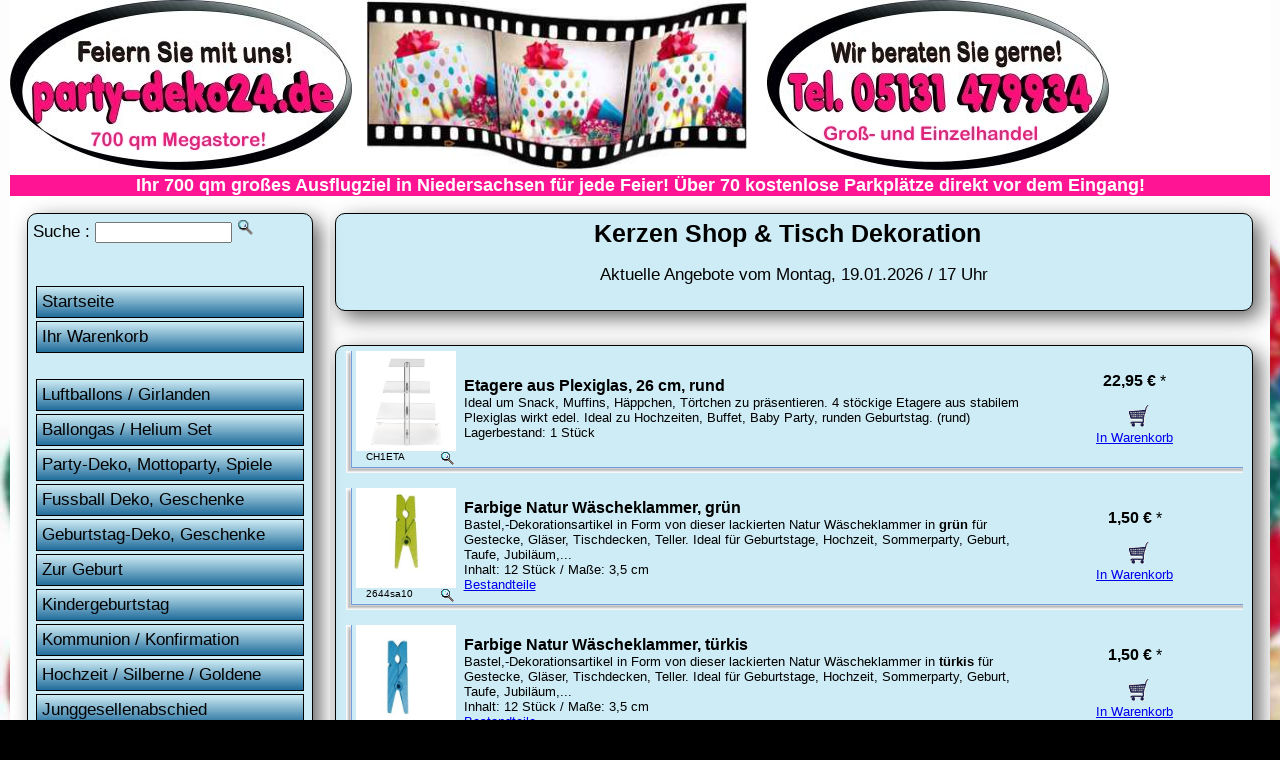

--- FILE ---
content_type: text/html
request_url: https://party-deko24.de/shop.asp?GR=DINN&Seite=11&s=Kerzen-Shop-Tisch-Dekoration
body_size: 9723
content:

<!DOCTYPE html PUBLIC "-//W3C//DTD XHTML 1.0 Transitional//EN" "http://www.w3.org/TR/xhtml1/DTD/xhtml1-transitional.dtd">
<html xmlns="http://www.w3.org/1999/xhtml"><!-- InstanceBegin template="/Templates/vorlage1.dwt.asp" codeOutsideHTMLIsLocked="false" -->
<head>
<!-- InstanceBeginEditable name="doctitle" -->
<meta http-equiv="Content-Type" content="text/html; charset=utf-8" />


<TITLE>Tisch Deko Accessoires & Kerzen Dekoration (11)</TITLE>
<META NAME="keywords" CONTENT="Kerzen, Tisch Deko, Deko, Festartikel, Dekoartikel, Festartikel, Dekoration, shop, markt, laden">
<META NAME="description" CONTENT="Tischdekoration und Kerzen Deko für die festliche Dekoration im Party-Deko Shop (11)">
            




<meta name="robots" content="index,follow"> 
<meta name="revisit-after" content="1 weeks"> 
<meta name="language" content="de">




<!-- InstanceEndEditable -->

<meta name="viewport" content="width=device-width, initial-scale=1.0" />
<link href="partystyle.css" rel="stylesheet" type="text/css" media="screen" />

<!-- InstanceBeginEditable name="head" -->
<!-- InstanceEndEditable -->
</head>

<body id="nav-open">
<!-- InstanceBeginEditable name="EditHead1" --><!-- InstanceEndEditable -->

<div class="container">
  <div class="header">
  <div class="headerpic0"><a href="https://www.party-deko24.de"><img id="resize" src="party-dekoration.jpg" alt="Party Deko Hannover" title="Party Deko Hannover"></a></div>
  <div class="headerpic1"><a href="https://www.party-deko24.de"><img id="resize" src="party-deko.jpg" width="342" height="170" alt="Party Deko Hannover" title="Party Deko Hannover"></a></div>

<div class="headerpic2" style="width:380px;height:170px;margin-left: 5px;">
<div id="stapel">
    <img src="party-hg2.jpg" alt="Partyartikel" title="Partyartikel">
    <img src="-Dekoartikel.jpg" alt="Dekoartikel" title="Dekoartikel">
    <img src="-Karneval-Deko.jpg" alt="Karneval Deko & Kostüme" title="Karneval Deko & Kostüme">
    <img src="-Valentinstag-Geschenke.jpg" alt="Valentinstag Geschenke & Deko" title="Valentinstag Geschenke & Deko">
    <img src="-Hochzeitsdeko.jpg" alt="Hochzeitsdeko" title="Hochzeitsdeko">
</div>
</div>

  <div class="headerpic3" style="margin-left: 20px"><img id="resize" src="party-deko2.jpg" alt="Party-Deko Festartikel Shop Hotline" title="Party-Deko Shop Festartikel Hotline" width="342" height="170" />  </div>

<div style="background-color: deeppink; color: white;font-weight: bold; text-align: center; style="color:white;">Ihr 700 qm großes Ausflugziel in Niedersachsen für jede Feier! Über 70 kostenlose Parkplätze direkt vor dem Eingang!</div>
  
</div> <!-- end .header -->
<div id="sidebar1"> 
<div class="inhalt"> 
<div id ="roundbox"> 

<FORM NAME="form1" ACTION='shop.asp' METHOD=GET >
Suche :
<input type=text size=15 maxlength=40 name=such>
<input type=image src="lu.gif" alt="Party-Deko Artikel suchen" title="Party-Deko Artikel suchen" width="18" height="18" border="0" />
</FORM>

<br>
 <a class="nav-toggle nav-open" href="#nav-open"><span class="menuebtn">&#9776; Menü öffnen</span></a>
 <a class="nav-toggle nav-closed" href="#nav-closed"><span class="menuebtn">&#9747;</span></a><br />
<div id="navi">  
   <ul class="nav">
      <li><a href="default.asp">Startseite</a> </li>   
      <li><a href="order.asp">Ihr Warenkorb</a></li>    
      <br />
      <li><a href="luftballons.asp">Luftballons / Girlanden</a></li>
      <li><a href="shop.asp?GR=lfthe&s=Ballongas-Helium-Luftballons">Ballongas / Helium Set</a></li>      
      <li><a href="partyartikel.asp">Party-Deko, Mottoparty, Spiele</a></li>
      <li><a href="shop.asp?GR=wm&s=Fussball-Deko-Fussball-Fanartikel">Fussball Deko, Geschenke</a></li>      
      <li><a href="geburtstag-deko.asp">Geburtstag-Deko, Geschenke</a></li>
      <li><a href="shop.asp?GR=gebu&s=Deko-zur-Geburt-Geschenke">Zur Geburt</a></li>
      <li><a href="shop.asp?GR=partykind&s=Kindergeburtstag-Deko-Geschenke">Kindergeburtstag</a></li>
      <li><a href="shop.asp?GR=firmung&s=Konfirmation-Kommunion-Jugendweihe">Kommunion / Konfirmation</a></li>
      <li><a href="hochzeit.asp">Hochzeit / Silberne / Goldene</a></li>
      <li><a href="shop.asp?GR=partyjung&s=Junggesellen-Junggesellinnen-Abschied-Party">Junggesellenabschied</a></li>
      <li><a href="halloween.asp">Halloween</a></li>
      <li><a href="karneval-fasching.asp">Karneval / Fasching</a></li>
      <li><a href="valentinstag.asp">Valentinstag, Liebe & Romantik</a></li>
      <li><a href="shop.asp?GR=danke&s=Vielen-Dank-Gute-Besserung">Gute Besserung / Danke sagen</a></li>
      <li><a href="shop.asp?GR=schule&s=Schulanfang-Einschulung">Schulanfang / Einschulung</a></li>
      <li><a href="shop.asp?GR=pruefung&s=Pruefung-Abitur-Fuehrerschein">Abitur / Führerschein / Prüfung</a></li>
      <li><a href="shop.asp?GR=mutt&s=Muttertag-Geschenke-Deko">Muttertag</a></li>
      <li><a href="shop.asp?GR=vater&s=Vatertag-Geschenke-Deko">Vatertag</a></li>
      <li><a href="shop.asp?GR=oste&s=Oster-Deko-Geschenke">Ostern</a></li>
      <li><a href="weihnachten.asp">Weihnachten</a></li>
      <li><a href="shop.asp?GR=silvester&s=Silvester-Deko-Party-Geschenke">Silvester</a></li>
      <li><a href="shop.asp?GR=dinn&s=Kerzen-Shop-Tisch-Dekoration">Kerzen & Tisch Accessoires</a></li>
      <li><a href="shop.asp?GR=gesc5&s=Geschenkpapier">Geschenkpapier</a></li>
      <li><a href="glueckwunschkarten.asp">Glückwunschkarten</a></li>
      <li><a href="default.asp#Bildergalerie">Bildergalerie & Dekoideen</a></li>
   </ul>
<br>

<p><img src="pfeil.gif" alt="" width="17" height="10" /> Wir bieten Ihnen schon seit <strong>&uuml;ber 20 Jahren</strong> laufend aktuelle Party- und Dekoartikel im Gro&szlig;- und Einzelhandel f&uuml;r jedes Fest in einer gro&szlig;en Auswahl und zu sehr g&uuml;nstigen Preisen an!<br />
</p>
<p>&nbsp;</p>
<center>
</center>
<p align="left"><img src="pfeil.gif" alt="" width="17" height="10" /> <strong>So einfach ist das Bezahlen:</strong><br />
  Sie haben die Wahl zwischen   Vorkasse, PayPal, Kreditkarte (MasterCard / VISA / American Express),  Lastschrift und auf Rechnung je nach Bonität.</p>
<p align="left">&nbsp;</p>
<p align="left"><img src="pfeil.gif" alt="" width="17" height="10" /><strong> G&uuml;nstige Versandkosten!</strong><br />
  Wir geben unseren Mengenrabatt direkt an Sie weiter, daher   betragen die Versandkosten f&uuml;r Kunden in Deutschland <strong>nur 5,95 Euro</strong>.<br />
  Ab   einem Bestellwert von 75 Euro liefern wir in Deutschland sogar <strong>versandkostenfrei</strong>!<br />
  <br />
</p>
<p><img src="pfeil.gif" alt="" width="17" height="10" /><strong>Ladengesch&auml;ft: 700 qm Megastore </strong></p>
<p> Besuchen Sie den großen &quot;Party-Deko24 Megastore&quot; auf über 700 qm Fläche in Hannover - Garbsen mit 70 kostenlosen Parkplätzen! </p>

<hr />

<div itemscope="itemscope" itemtype="http://schema.org/LocalBusiness">
  <p itemprop="description">Der Shop <i><strong>Party-Deko24.de</strong></i> für Partyartikel, Geschenkartikel und Dekoartikel ist ein Unternehmensbereich der Firma:</p>
  <p>&nbsp;</p>
  <p><b><span itemprop="name">Trendartikelmarkt Karton24<br />
    GmbH &amp; Co. KG</span></b><br />
    <span itemprop="address" itemscope="itemscope" itemtype="http://schema.org/PostalAddress"> <span itemprop="streetAddress">Osteriede 1</span><br />
            <span itemprop="addressCountry">DE</span> <span itemprop="postalCode">30827</span> <span itemprop="addressLocality">Garbsen</span> bei <a href="http://hannover.party-deko24.de">Hannover</a><br />
      Telefon-Zentrale: <span itemprop="telephone">05131 479934</span><br />
      Telefax-Zentrale: 05131 479935<br />
      Buchhaltung: 05131 44599-28<br />
      Tel.-Einkauf: 05131 44599-13<br />
      Tel.-H&auml;ndler: 05131 44599-27<br />
      Großhandel und Einzelhandel 
      <br />
      <br />
    </span> </p>
     <meta itemprop="url" content="https://www.party-deko24.de" />
     <meta itemprop="image" content="https://www.party-deko24.de/party-deko.jpg"/>
     <meta itemprop="priceRange" content="$" />

<img src="mail.gif" alt="" width="15" height="10" />&nbsp;Verkauf:<br />
<a href="mailto:verkauf@party-deko24.de"><span itemprop="email">verkauf@party-deko24.de</span><br />
</a> <img src="mail.gif" alt="" width="15" height="10" />&nbsp;Einkauf:<br />
<a href="mailto:einkauf@party-deko24.de">einkauf@party-deko24.de</a><br />
<img src="mail.gif" alt="" width="15" height="10" />&nbsp;Buchhaltung:<br />
<a href="mailto:buchhaltung@party-deko24.de">buchhaltung@party-deko24.de</a><br />
</div>

<span class="inhaltklein"><br />
Einingetragen: Amtsgericht   Hannover<br />
Registernummer: HRA 201327<br />
Umsatzsteuer-Identifikationsnummer   gem&auml;&szlig; &sect; 27a Umsatzsteuergesetz:<br />
DE 264729964<br />
Pers&ouml;nlich haftende   Gesellschafterin: Trendartikelmarkt Karton24 Verwaltungs GmbH<br />
Eingetragen:   Amtsgericht Hannover<br />
Registernummer: HRB 204001<br />
Gesch&auml;ftsf&uuml;hrer: Anja   G&ouml;ldner</span><br />
<hr />
<p align="center"><img src="shop-info.gif" alt="Party Shop Info" /></p>

<p>Ladengesch&auml;ft &Ouml;ffnungszeiten:<br />
  Di-Fr 10:00-18:00 Uhr</p>
<p> Sa   10:00-14:00 Uhr </p>
<p><strong>Party-Deko24 Megastore auf über 700 qm!</strong><br />
</p>
<p align="center"><img src="laden.gif" alt="Ladengeschäft" title="Ladengeschäft" /></p>
<br />
<p align="center"><a href="https://www.youtube.com/watch?v=oxWp7z5R-nk" title="Video vom Party-Deko Megastore" target="_blank"><img id="resize" src="Party-Deko-Megastore.jpg" width="320" height="220" alt="Video vom Party-Deko Megastore" /></a></p>
<br />
<p align="center"><img id="resize" src="Angebote_Megastore.jpg" width="320" height="220" alt="Palettenweise Angebote im Megastore" title="Palettenweise Angebote im Megastore" /></p>
<br />
<p align="center"><img id="resize" src="Geschenkverpackung_Megastore.jpg" width="320" height="220" alt="Geschenkverpackungen im Megastore" title="Geschenkverpackungen im Megastore"/></p>
<br />
<p align="center"><img id="resize" src="Verkleidung_Megastore.jpg" width="320" height="220" alt="Verkleidung / Kostüme im Megastore" title="Verkleidung / Kostüme im Megastore"/></p>
<br />
<p align="center"><img id="resize" src="Luftballons_Megastore.jpg" width="320" height="220" alt="Luftballon Angebote im Megastore" title="Luftballon Angebote im Megastore"/></p>
<br />
<p align="center"><img id="resize" src="Mustertische_Megastore.jpg" width="320" height="220" alt="Deko Mustertische im Megastore" title="Deko Mustertische im Megastore"/></p>
</p>
   </div>
</div>
</div>
</div><!-- end .sidebar1 --><!-- InstanceBeginEditable name="Edit1" -->


<div id="content">


          <div class="inhalt">
          <div id ="roundbox"> 


     <h1>
          
Kerzen Shop & Tisch Dekoration
            
           &nbsp;</h1>

<center>Aktuelle Angebote vom Montag, 19.01.2026 / 17 Uhr</center><br>

</div>
  </div>
          <div class="inhalt">
          <div id ="roundbox"> 

<SCRIPT language="JavaScript">
<!--
function bild1(Data) 
{ myWindow = window.open("","bild1","resizable=yes,toolbar=0,location=0,directories=0,status=1,menubar=0,scrollbars=1,width=400,height=340,left=50,top=260"); 
myWindow.document.write('<HTM><BODY BGCOLOR="#ffffff"><CENTER>')
myWindow.document.write('<a href="javascript:window.close();"><img src="pfeil.gif" border=0><BR>')
myWindow.document.write('<img src="images/')
myWindow.document.write(Data+'"border=0 >')
myWindow.document.write("</a></CENTER></BODY></HTM>")
}
// -->
</SCRIPT>


<BODY BACKGROUND="hg.jpg">




<FONT FACE="Arial" SIZE=2>
<CENTER>


<Table CELLSPACING=0 COLSPAN=3 CELLPADDING=0 BORDER=0 WIDTH="99%">



<TR>

      <TD align="left" valign="top" width="6" background="y.gif"><img src="yk.gif" width="6" height="6"></TD> 
  <TD width="5">&#160;</TD> 
  <TD width="5% ">
  <A href=javascript:bild1('11931ch.jpg')><img src='images/11931ch.jpg' border=0 height=100 width=100 alt='Etagere aus Plexiglas, 26 cm, rund' title='Etagere aus Plexiglas, 26 cm, rund' ><RIGHT><img src='lu.gif' border=0 align=right></a></RIGHT><span class='inhaltklein'>CH1ETA</span>
      </TD>
 
 <TD width="20">&#160;&#160;</TD> 

      
            <TD width="65%"><FONT FACE="Arial" SIZE=3 COLOR="#ff0000"><B>
      
<span class="link2"><a HREF="shop_kaufen.asp?s=Etagere-aus-Plexiglas-26-cm-rund&artikel=CH1ETA" class="link2">
Etagere aus Plexiglas, 26 cm, rund
</a>
</span>

</B></FONT><BR>
<FONT FACE="Arial" SIZE=2> 
Ideal um Snack, Muffins, Häppchen, Törtchen zu präsentieren. 4 stöckige Etagere aus stabilem Plexiglas wirkt edel. Ideal zu Hochzeiten, Buffet, Baby Party, runden Geburtstag. (rund) 
<BR>
Lagerbestand: 1 Stück<br> 

</FONT>
</TD>
<TD width=4>&#160;</TD>
<TD height=41 width="25%" ALIGN=CENTER><B> 

<FONT FACE='Arial' SIZE=3>22,95 &euro; </B>*</FONT><BR>
<br>
&#160; <a href='order.asp?NR=6&INFO=CH1ETA&GR=dinn' rel='nofollow'><img src='wg.gif' alt='in den Warenkorb' title='in den Warenkorb' border='0'><BR>In Warenkorb</a>

</TD></TR>

<TR align="left" valign="top">
      <TD height="6" colspan="8" background="x.gif"><img src="xy.gif"></TD>
</TR>

<TR>
<TD height="5" colspan="8">&#160;</TD>
</TR>


<TR>

      <TD align="left" valign="top" width="6" background="y.gif"><img src="yk.gif" width="6" height="6"></TD> 
  <TD width="5">&#160;</TD> 
  <TD width="5% ">
  <A href=javascript:bild1('2644sa10.jpg')><img src='images/2644sa10.jpg' border=0 height=100 width=100 alt='Farbige Natur Wäscheklammer, grün' title='Farbige Natur Wäscheklammer, grün' ><RIGHT><img src='lu.gif' border=0 align=right></a></RIGHT><span class='inhaltklein'>2644sa10</span>
      </TD>
 
 <TD width="20">&#160;&#160;</TD> 

      
            <TD width="65%"><FONT FACE="Arial" SIZE=3 COLOR="#ff0000"><B>
      
<span class="link2"><a HREF="shop_kaufen.asp?s=Farbige-Natur-Waescheklammer-gruen&artikel=2644sa10" class="link2">
Farbige Natur Wäscheklammer, grün
</a>
</span>

</B></FONT><BR>
<FONT FACE="Arial" SIZE=2> 
Bastel,-Dekorationsartikel in Form von dieser lackierten Natur Wäscheklammer in <b> grün</b> für Gestecke, Gläser, Tischdecken, Teller. Ideal für Geburtstage, Hochzeit, Sommerparty, Geburt, Taufe, Jubiläum,... 
<BR>
Inhalt: 12 Stück / Maße: 3,5 cm <BR><a href='zusatz.asp?NR=6&INFO=2644sa10' rel='nofollow'  target="Inhalt" onclick="window.open( ' ' , 'Inhalt' , ' width=450, height=600, toolbar=no, directories=no, status=no, menubar=no, scrollbars=yes, resizable=yes ' )">Bestandteile</A>

</FONT>
</TD>
<TD width=4>&#160;</TD>
<TD height=41 width="25%" ALIGN=CENTER><B> 

<FONT FACE='Arial' SIZE=3>1,50 &euro; </B>*</FONT><BR>
<br>
&#160; <a href='order.asp?NR=6&INFO=2644sa10&GR=dinn' rel='nofollow'><img src='wg.gif' alt='in den Warenkorb' title='in den Warenkorb' border='0'><BR>In Warenkorb</a>

</TD></TR>

<TR align="left" valign="top">
      <TD height="6" colspan="8" background="x.gif"><img src="xy.gif"></TD>
</TR>

<TR>
<TD height="5" colspan="8">&#160;</TD>
</TR>


<TR>

      <TD align="left" valign="top" width="6" background="y.gif"><img src="yk.gif" width="6" height="6"></TD> 
  <TD width="5">&#160;</TD> 
  <TD width="5% ">
  <A href=javascript:bild1('2644sa8.jpg')><img src='images/2644sa8.jpg' border=0 height=100 width=100 alt='Farbige Natur Wäscheklammer, türkis' title='Farbige Natur Wäscheklammer, türkis' ><RIGHT><img src='lu.gif' border=0 align=right></a></RIGHT><span class='inhaltklein'>2644sa8</span>
      </TD>
 
 <TD width="20">&#160;&#160;</TD> 

      
            <TD width="65%"><FONT FACE="Arial" SIZE=3 COLOR="#ff0000"><B>
      
<span class="link2"><a HREF="shop_kaufen.asp?s=Farbige-Natur-Waescheklammer-tuerkis&artikel=2644sa8" class="link2">
Farbige Natur Wäscheklammer, türkis
</a>
</span>

</B></FONT><BR>
<FONT FACE="Arial" SIZE=2> 
Bastel,-Dekorationsartikel in Form von dieser lackierten Natur Wäscheklammer in <b> türkis</b> für Gestecke, Gläser, Tischdecken, Teller. Ideal für Geburtstage, Hochzeit, Sommerparty, Geburt, Taufe, Jubiläum,... 
<BR>
Inhalt: 12 Stück / Maße: 3,5 cm <BR><a href='zusatz.asp?NR=6&INFO=2644sa8' rel='nofollow'  target="Inhalt" onclick="window.open( ' ' , 'Inhalt' , ' width=450, height=600, toolbar=no, directories=no, status=no, menubar=no, scrollbars=yes, resizable=yes ' )">Bestandteile</A>

</FONT>
</TD>
<TD width=4>&#160;</TD>
<TD height=41 width="25%" ALIGN=CENTER><B> 

<FONT FACE='Arial' SIZE=3>1,50 &euro; </B>*</FONT><BR>
<br>
&#160; <a href='order.asp?NR=6&INFO=2644sa8&GR=dinn' rel='nofollow'><img src='wg.gif' alt='in den Warenkorb' title='in den Warenkorb' border='0'><BR>In Warenkorb</a>

</TD></TR>

<TR align="left" valign="top">
      <TD height="6" colspan="8" background="x.gif"><img src="xy.gif"></TD>
</TR>

<TR>
<TD height="5" colspan="8">&#160;</TD>
</TR>


<TR>

      <TD align="left" valign="top" width="6" background="y.gif"><img src="yk.gif" width="6" height="6"></TD> 
  <TD width="5">&#160;</TD> 
  <TD width="5% ">
  <A href=javascript:bild1('Flitt4.jpg')><img src='images/Flitt4.jpg' border=0 height=100 width=100 alt='Flitterbox Pinke Schweine' title='Flitterbox Pinke Schweine' ><RIGHT><img src='lu.gif' border=0 align=right></a></RIGHT><span class='inhaltklein'>Flitt4</span>
      </TD>
 
 <TD width="20">&#160;&#160;</TD> 

      
            <TD width="65%"><FONT FACE="Arial" SIZE=3 COLOR="#ff0000"><B>
      
<span class="link2"><a HREF="shop_kaufen.asp?s=Flitterbox-Pinke-Schweine&artikel=Flitt4" class="link2">
Flitterbox Pinke Schweine
</a>
</span>

</B></FONT><BR>
<FONT FACE="Arial" SIZE=2> 
Dekorative pinkfarbene ausgestanztes Konfetti als Schweine als Streuschmuck für Tisch und Tafel. Platzsparend in Kunststoffschachtel. Maße: 5,5 x 4 x 1 cm. Inhalt: 15g 
<BR>
(1kg=100,00 €) <BR><a href='zusatz.asp?NR=6&INFO=Flitt4' rel='nofollow'  target="Inhalt" onclick="window.open( ' ' , 'Inhalt' , ' width=450, height=600, toolbar=no, directories=no, status=no, menubar=no, scrollbars=yes, resizable=yes ' )">Bestandteile</A>

</FONT>
</TD>
<TD width=4>&#160;</TD>
<TD height=41 width="25%" ALIGN=CENTER><B> 

<FONT FACE='Arial' SIZE=3>1,50 &euro; </B>*</FONT><BR>
<br>
&#160; <a href='order.asp?NR=6&INFO=Flitt4&GR=dinn' rel='nofollow'><img src='wg.gif' alt='in den Warenkorb' title='in den Warenkorb' border='0'><BR>In Warenkorb</a>

</TD></TR>

<TR align="left" valign="top">
      <TD height="6" colspan="8" background="x.gif"><img src="xy.gif"></TD>
</TR>

<TR>
<TD height="5" colspan="8">&#160;</TD>
</TR>


<TR>

      <TD align="left" valign="top" width="6" background="y.gif"><img src="yk.gif" width="6" height="6"></TD> 
  <TD width="5">&#160;</TD> 
  <TD width="5% ">
  <A href=javascript:bild1('8815-25.jpg')><img src='images/8815-25.jpg' border=0 height=100 width=100 alt='Hochzeit Kerze als Rose - creme' title='Hochzeit Kerze als Rose - creme' ><RIGHT><img src='lu.gif' border=0 align=right></a></RIGHT><span class='inhaltklein'>8815-25</span>
      </TD>
 
 <TD width="20">&#160;&#160;</TD> 

      
            <TD width="65%"><FONT FACE="Arial" SIZE=3 COLOR="#ff0000"><B>
      
<span class="link2"><a HREF="shop_kaufen.asp?s=Hochzeit-Kerze-als-Rose-creme&artikel=8815-25" class="link2">
Hochzeit Kerze als Rose - creme
</a>
</span>

</B></FONT><BR>
<FONT FACE="Arial" SIZE=2> 
Als Tischdekoration ist diese filigrale Kerze in der Farben creme als Rose ein Highlight. Ebenso als Geschenkartikel ein Hingucker. Maße: 12 x 7 cm. Einzeln verpackt. 
<BR>
Hersteller:Santex 609 rue jacqueline Auriol - Parc des murons  42160 ANDREZIEUX BOUTHEON - France <BR><a href='zusatz.asp?NR=6&INFO=8815-25' rel='nofollow'  target="Inhalt" onclick="window.open( ' ' , 'Inhalt' , ' width=450, height=600, toolbar=no, directories=no, status=no, menubar=no, scrollbars=yes, resizable=yes ' )">Bestandteile</A>

</FONT>
</TD>
<TD width=4>&#160;</TD>
<TD height=41 width="25%" ALIGN=CENTER><B> 

<FONT FACE='Arial' SIZE=3>2,95 &euro; </B>*</FONT><BR>
<br>
&#160; <a href='order.asp?NR=6&INFO=8815-25&GR=dinn' rel='nofollow'><img src='wg.gif' alt='in den Warenkorb' title='in den Warenkorb' border='0'><BR>In Warenkorb</a>

</TD></TR>

<TR align="left" valign="top">
      <TD height="6" colspan="8" background="x.gif"><img src="xy.gif"></TD>
</TR>

<TR>
<TD height="5" colspan="8">&#160;</TD>
</TR>


<TR>

      <TD align="left" valign="top" width="6" background="y.gif"><img src="yk.gif" width="6" height="6"></TD> 
  <TD width="5">&#160;</TD> 
  <TD width="5% ">
  <A href=javascript:bild1('8815-5.jpg')><img src='images/8815-5.jpg' border=0 height=100 width=100 alt='Hochzeit Kerze als Rose - rosa' title='Hochzeit Kerze als Rose - rosa' ><RIGHT><img src='lu.gif' border=0 align=right></a></RIGHT><span class='inhaltklein'>8815-5</span>
      </TD>
 
 <TD width="20">&#160;&#160;</TD> 

      
            <TD width="65%"><FONT FACE="Arial" SIZE=3 COLOR="#ff0000"><B>
      
<span class="link2"><a HREF="shop_kaufen.asp?s=Hochzeit-Kerze-als-Rose-rosa&artikel=8815-5" class="link2">
Hochzeit Kerze als Rose - rosa
</a>
</span>

</B></FONT><BR>
<FONT FACE="Arial" SIZE=2> 
Als Tischdekoration ist diese filigrale Kerze in der Farbe rosa als Rose ein Highlight. Ebenso als Geschenkartikel ein Hingucker. Maße: 12 x 7 cm. Einzeln verpackt. 
<BR>
Hersteller:Santex 609 rue jacqueline Auriol - Parc des murons  42160 ANDREZIEUX BOUTHEON - France <BR><a href='zusatz.asp?NR=6&INFO=8815-5' rel='nofollow'  target="Inhalt" onclick="window.open( ' ' , 'Inhalt' , ' width=450, height=600, toolbar=no, directories=no, status=no, menubar=no, scrollbars=yes, resizable=yes ' )">Bestandteile</A>

</FONT>
</TD>
<TD width=4>&#160;</TD>
<TD height=41 width="25%" ALIGN=CENTER><B> 

<FONT FACE='Arial' SIZE=3>2,95 &euro; </B>*</FONT><BR>
<br>
&#160; <a href='order.asp?NR=6&INFO=8815-5&GR=dinn' rel='nofollow'><img src='wg.gif' alt='in den Warenkorb' title='in den Warenkorb' border='0'><BR>In Warenkorb</a>

</TD></TR>

<TR align="left" valign="top">
      <TD height="6" colspan="8" background="x.gif"><img src="xy.gif"></TD>
</TR>

<TR>
<TD height="5" colspan="8">&#160;</TD>
</TR>


<TR>

      <TD align="left" valign="top" width="6" background="y.gif"><img src="yk.gif" width="6" height="6"></TD> 
  <TD width="5">&#160;</TD> 
  <TD width="5% ">
  <A href=javascript:bild1('8815-1.jpg')><img src='images/8815-1.jpg' border=0 height=100 width=100 alt='Hochzeit Kerze als Rose - weiß' title='Hochzeit Kerze als Rose - weiß' ><RIGHT><img src='lu.gif' border=0 align=right></a></RIGHT><span class='inhaltklein'>8815-1</span>
      </TD>
 
 <TD width="20">&#160;&#160;</TD> 

      
            <TD width="65%"><FONT FACE="Arial" SIZE=3 COLOR="#ff0000"><B>
      
<span class="link2"><a HREF="shop_kaufen.asp?s=Hochzeit-Kerze-als-Rose-weiss&artikel=8815-1" class="link2">
Hochzeit Kerze als Rose - weiß
</a>
</span>

</B></FONT><BR>
<FONT FACE="Arial" SIZE=2> 
Als Tischdekoration ist diese filigrale Kerze in der Farbe weiß als Rose ein Highlight. Ebenso als Geschenkartikel ein Hingucker. Maße: 12 x 7 cm. Einzeln verpackt. 
<BR>
Hersteller:Santex 609 rue jacqueline Auriol - Parc des murons  42160 ANDREZIEUX BOUTHEON - France <BR><a href='zusatz.asp?NR=6&INFO=8815-1' rel='nofollow'  target="Inhalt" onclick="window.open( ' ' , 'Inhalt' , ' width=450, height=600, toolbar=no, directories=no, status=no, menubar=no, scrollbars=yes, resizable=yes ' )">Bestandteile</A>

</FONT>
</TD>
<TD width=4>&#160;</TD>
<TD height=41 width="25%" ALIGN=CENTER><B> 

<FONT FACE='Arial' SIZE=3>2,95 &euro; </B>*</FONT><BR>
<br>
&#160; <a href='order.asp?NR=6&INFO=8815-1&GR=dinn' rel='nofollow'><img src='wg.gif' alt='in den Warenkorb' title='in den Warenkorb' border='0'><BR>In Warenkorb</a>

</TD></TR>

<TR align="left" valign="top">
      <TD height="6" colspan="8" background="x.gif"><img src="xy.gif"></TD>
</TR>

<TR>
<TD height="5" colspan="8">&#160;</TD>
</TR>


<TR>

      <TD align="left" valign="top" width="6" background="y.gif"><img src="yk.gif" width="6" height="6"></TD> 
  <TD width="5">&#160;</TD> 
  <TD width="5% ">
  <A href=javascript:bild1('67024f.jpg')><img src='images/67024f.jpg' border=0 height=100 width=100 alt='Kerzen Set Rosegold Metallic, 15 cm' title='Kerzen Set Rosegold Metallic, 15 cm' ><RIGHT><img src='lu.gif' border=0 align=right></a></RIGHT><span class='inhaltklein'>67024f</span>
      </TD>
 
 <TD width="20">&#160;&#160;</TD> 

      
            <TD width="65%"><FONT FACE="Arial" SIZE=3 COLOR="#ff0000"><B>
      
<span class="link2"><a HREF="shop_kaufen.asp?s=Kerzen-Set-Rosegold-Metallic-15-cm&artikel=67024f" class="link2">
Kerzen Set Rosegold Metallic, 15 cm
</a>
</span>

</B></FONT><BR>
<FONT FACE="Arial" SIZE=2> 
Kerzen-Set Rosegold Metallic. Inhalt: 16 Kerzen von 15 cm. Farbe: Rosegold. Sie können diesen Artikel für folgende Party-Anlässe verwenden: Hochzeit, Geburtstag, Kinderfest und Jubiläum. 
<BR>
Ideal für Kuchen, Muffins, Törtchen,.... <BR><a href='zusatz.asp?NR=6&INFO=67024f' rel='nofollow'  target="Inhalt" onclick="window.open( ' ' , 'Inhalt' , ' width=450, height=600, toolbar=no, directories=no, status=no, menubar=no, scrollbars=yes, resizable=yes ' )">Bestandteile</A>

</FONT>
</TD>
<TD width=4>&#160;</TD>
<TD height=41 width="25%" ALIGN=CENTER><B> 

<FONT FACE='Arial' SIZE=3>3,95 &euro; </B>*</FONT><BR>
<br>
&#160; <a href='order.asp?NR=6&INFO=67024f&GR=dinn' rel='nofollow'><img src='wg.gif' alt='in den Warenkorb' title='in den Warenkorb' border='0'><BR>In Warenkorb</a>

</TD></TR>

<TR align="left" valign="top">
      <TD height="6" colspan="8" background="x.gif"><img src="xy.gif"></TD>
</TR>

<TR>
<TD height="5" colspan="8">&#160;</TD>
</TR>


<TR>

      <TD align="left" valign="top" width="6" background="y.gif"><img src="yk.gif" width="6" height="6"></TD> 
  <TD width="5">&#160;</TD> 
  <TD width="5% ">
  <A href=javascript:bild1('101696m.jpg')><img src='images/101696m.jpg' border=0 height=100 width=100 alt='Omm for you Good Karma Tarot Karten' title='Omm for you Good Karma Tarot Karten' ><RIGHT><img src='lu.gif' border=0 align=right></a></RIGHT><span class='inhaltklein'>101696m</span>
      </TD>
 
 <TD width="20">&#160;&#160;</TD> 

      
            <TD width="65%"><FONT FACE="Arial" SIZE=3 COLOR="#ff0000"><B>
      
<span class="link2"><a HREF="shop_kaufen.asp?s=Omm-for-you-Good-Karma-Tarot-Karten&artikel=101696m" class="link2">
Omm for you Good Karma Tarot Karten
</a>
</span>

</B></FONT><BR>
<FONT FACE="Arial" SIZE=2> 
Dieses zauberhaft illustrierte Geschenkset beinhaltet ein 128-seitiges Begleitbuch und ein vollständiges Tarot-Kartenset mit 78 Großen und Kleinen Arkanas und bietet so einen perfekten Einstieg in die Welt des Kartenlesens. 
<BR>
Lagerbestand: 1 Stück<br>Maße: ca. 14,8 cm x 20,7 cm x 3,3 cm (B x H x T) 

</FONT>
</TD>
<TD width=4>&#160;</TD>
<TD height=41 width="25%" ALIGN=CENTER><B> 

<FONT FACE='Arial' SIZE=3>19,95 &euro; </B>*</FONT><BR>
<br>
&#160; <a href='order.asp?NR=6&INFO=101696m&GR=dinn' rel='nofollow'><img src='wg.gif' alt='in den Warenkorb' title='in den Warenkorb' border='0'><BR>In Warenkorb</a>

</TD></TR>

<TR align="left" valign="top">
      <TD height="6" colspan="8" background="x.gif"><img src="xy.gif"></TD>
</TR>

<TR>
<TD height="5" colspan="8">&#160;</TD>
</TR>


<TR>

      <TD align="left" valign="top" width="6" background="y.gif"><img src="yk.gif" width="6" height="6"></TD> 
  <TD width="5">&#160;</TD> 
  <TD width="5% ">
  <A href=javascript:bild1('6808-102.jpg')><img src='images/6808-102.jpg' border=0 height=100 width=100 alt='Servietten silber - grau - 25x25 cm' title='Servietten silber - grau - 25x25 cm' ><RIGHT><img src='lu.gif' border=0 align=right></a></RIGHT><span class='inhaltklein'>88265pp</span>
      </TD>
 
 <TD width="20">&#160;&#160;</TD> 

      
            <TD width="65%"><FONT FACE="Arial" SIZE=3 COLOR="#ff0000"><B>
      
<span class="link2"><a HREF="shop_kaufen.asp?s=Servietten-silber-grau-25x25-cm&artikel=88265pp" class="link2">
Servietten silber - grau - 25x25 cm
</a>
</span>

</B></FONT><BR>
<FONT FACE="Arial" SIZE=2> 
Hochwertige Premium-Servietten in Stoffoptik, außergewöhnlich gute Faltbarkeit und Formstabilität, weich im Hautkontakt und geruchsneutral. 3-lagig. Inhalt: 20 Stück 
<BR>
 <BR><a href='zusatz.asp?NR=6&INFO=88265pp' rel='nofollow'  target="Inhalt" onclick="window.open( ' ' , 'Inhalt' , ' width=450, height=600, toolbar=no, directories=no, status=no, menubar=no, scrollbars=yes, resizable=yes ' )">Bestandteile</A>

</FONT>
</TD>
<TD width=4>&#160;</TD>
<TD height=41 width="25%" ALIGN=CENTER><B> 

<FONT FACE='Arial' SIZE=3>1,50 &euro; </B>*</FONT><BR>
<br>
&#160; <a href='order.asp?NR=6&INFO=88265pp&GR=dinn' rel='nofollow'><img src='wg.gif' alt='in den Warenkorb' title='in den Warenkorb' border='0'><BR>In Warenkorb</a>

</TD></TR>

<TR align="left" valign="top">
      <TD height="6" colspan="8" background="x.gif"><img src="xy.gif"></TD>
</TR>

<TR>
<TD height="5" colspan="8">&#160;</TD>
</TR>


<TR>

      <TD align="left" valign="top" width="6" background="y.gif"><img src="yk.gif" width="6" height="6"></TD> 
  <TD width="5">&#160;</TD> 
  <TD width="5% ">
  <A href=javascript:bild1('1302341L.jpg')><img src='images/1302341L.jpg' border=0 height=100 width=100 alt='Servietten zum Geburtstag, 20 Stück' title='Servietten zum Geburtstag, 20 Stück' ><RIGHT><img src='lu.gif' border=0 align=right></a></RIGHT><span class='inhaltklein'>1302341L</span>
      </TD>
 
 <TD width="20">&#160;&#160;</TD> 

      
            <TD width="65%"><FONT FACE="Arial" SIZE=3 COLOR="#ff0000"><B>
      
<span class="link2"><a HREF="shop_kaufen.asp?s=Servietten-zum-Geburtstag-20-Stueck&artikel=1302341L" class="link2">
Servietten zum Geburtstag, 20 Stück
</a>
</span>

</B></FONT><BR>
<FONT FACE="Arial" SIZE=2> 
Liebevoll gestaltete Papierservietten in rosa für den weiblichen Geburtstag in rosa mit pink/lilafarbenen Akzentpunkten, Herzluftballons und Spruch:<b> liebe Geburtstagswünsche</b>. 3-lagig. 
<BR>
Maße ausgefaltet: 33 x 33 cm. Inhalt: 20 Stück 

</FONT>
</TD>
<TD width=4>&#160;</TD>
<TD height=41 width="25%" ALIGN=CENTER><B> 

<FONT FACE='Arial' SIZE=3>2,95 &euro; </B>*</FONT><BR>
<br>
&#160; <a href='order.asp?NR=6&INFO=1302341L&GR=dinn' rel='nofollow'><img src='wg.gif' alt='in den Warenkorb' title='in den Warenkorb' border='0'><BR>In Warenkorb</a>

</TD></TR>

<TR align="left" valign="top">
      <TD height="6" colspan="8" background="x.gif"><img src="xy.gif"></TD>
</TR>

<TR>
<TD height="5" colspan="8">&#160;</TD>
</TR>


<TR>

      <TD align="left" valign="top" width="6" background="y.gif"><img src="yk.gif" width="6" height="6"></TD> 
  <TD width="5">&#160;</TD> 
  <TD width="5% ">
  <A href=javascript:bild1('1302391L.jpg')><img src='images/1302391L.jpg' border=0 height=100 width=100 alt='Servietten zum Geburtstag, 20 Stück' title='Servietten zum Geburtstag, 20 Stück' ><RIGHT><img src='lu.gif' border=0 align=right></a></RIGHT><span class='inhaltklein'>1302391L</span>
      </TD>
 
 <TD width="20">&#160;&#160;</TD> 

      
            <TD width="65%"><FONT FACE="Arial" SIZE=3 COLOR="#ff0000"><B>
      
<span class="link2"><a HREF="shop_kaufen.asp?s=Servietten-zum-Geburtstag-20-Stueck&artikel=1302391L" class="link2">
Servietten zum Geburtstag, 20 Stück
</a>
</span>

</B></FONT><BR>
<FONT FACE="Arial" SIZE=2> 
Liebevoll gestaltete Papierservietten in weiß mit farbenfrohen, bunten Akzentpunkten und Luftballons für Jedermann und Spruch:<b> Happy Birthday</b>. 3-lagig. Ideal zum Geburtstag,Kinderfest. 
<BR>
Maße ausgefaltet: 33 x 33 cm. Inhalt: 20 Stück 

</FONT>
</TD>
<TD width=4>&#160;</TD>
<TD height=41 width="25%" ALIGN=CENTER><B> 

<FONT FACE='Arial' SIZE=3>2,95 &euro; </B>*</FONT><BR>
<br>
&#160; <a href='order.asp?NR=6&INFO=1302391L&GR=dinn' rel='nofollow'><img src='wg.gif' alt='in den Warenkorb' title='in den Warenkorb' border='0'><BR>In Warenkorb</a>

</TD></TR>

<TR align="left" valign="top">
      <TD height="6" colspan="8" background="x.gif"><img src="xy.gif"></TD>
</TR>

<TR>
<TD height="5" colspan="8">&#160;</TD>
</TR>


<TR>

      <TD align="left" valign="top" width="6" background="y.gif"><img src="yk.gif" width="6" height="6"></TD> 
  <TD width="5">&#160;</TD> 
  <TD width="5% ">
  <A href=javascript:bild1('17991pa.jpg')><img src='images/17991pa.jpg' border=0 height=100 width=100 alt='Stumpenkerzen creme, 6 Stück' title='Stumpenkerzen creme, 6 Stück' ><RIGHT><img src='lu.gif' border=0 align=right></a></RIGHT><span class='inhaltklein'>17991pa</span>
      </TD>
 
 <TD width="20">&#160;&#160;</TD> 

      
            <TD width="65%"><FONT FACE="Arial" SIZE=3 COLOR="#ff0000"><B>
      
<span class="link2"><a HREF="shop_kaufen.asp?s=Stumpenkerzen-creme-6-Stueck&artikel=17991pa" class="link2">
Stumpenkerzen creme, 6 Stück
</a>
</span>

</B></FONT><BR>
<FONT FACE="Arial" SIZE=2> 
Diese cremefarbenen Kerzen eignen sich besonders gut für Tischdekorationen im großen Stil, wie Hochzeit, Taufe, Konfirmation, Kommunion, Jubiläum, Silberhochzeit, Beerdigungen. Inhalt: 6 Stück. Maße je: 6 x 11,5 cm. 
<BR>
Ebenerdig brennbar, Brenndauer: ca. 24 Stunden ! <BR><a href='zusatz.asp?NR=6&INFO=17991pa' rel='nofollow'  target="Inhalt" onclick="window.open( ' ' , 'Inhalt' , ' width=450, height=600, toolbar=no, directories=no, status=no, menubar=no, scrollbars=yes, resizable=yes ' )">Bestandteile</A>

</FONT>
</TD>
<TD width=4>&#160;</TD>
<TD height=41 width="25%" ALIGN=CENTER><B> 

<FONT FACE='Arial' SIZE=3>12,95 &euro; </B>*</FONT><BR>
<br>
&#160; <a href='order.asp?NR=6&INFO=17991pa&GR=dinn' rel='nofollow'><img src='wg.gif' alt='in den Warenkorb' title='in den Warenkorb' border='0'><BR>In Warenkorb</a>

</TD></TR>

<TR align="left" valign="top">
      <TD height="6" colspan="8" background="x.gif"><img src="xy.gif"></TD>
</TR>

<TR>
<TD height="5" colspan="8">&#160;</TD>
</TR>


</TABLE>



<div style="display: inline-block;">
<span style="float: left;font-size: 14px;padding: 5px;margin: 2px;">Seite:</span>
<A href=shop.asp?GR=DINN&Seite=10&s=Kerzen-Shop-Tisch-Dekoration><span class='block1'><<</span></a> <A href=shop.asp?GR=DINN&Seite=1&s=Kerzen-Shop-Tisch-Dekoration><span class='block1'>1</span></a> <A href=shop.asp?GR=DINN&Seite=2&s=Kerzen-Shop-Tisch-Dekoration><span class='block1'>2</span></a> <A href=shop.asp?GR=DINN&Seite=3&s=Kerzen-Shop-Tisch-Dekoration><span class='block1'>3</span></a> <A href=shop.asp?GR=DINN&Seite=4&s=Kerzen-Shop-Tisch-Dekoration><span class='block1'>4</span></a> <A href=shop.asp?GR=DINN&Seite=5&s=Kerzen-Shop-Tisch-Dekoration><span class='block1'>5</span></a> <A href=shop.asp?GR=DINN&Seite=6&s=Kerzen-Shop-Tisch-Dekoration><span class='block1'>6</span></a> <A href=shop.asp?GR=DINN&Seite=7&s=Kerzen-Shop-Tisch-Dekoration><span class='block1'>7</span></a> <A href=shop.asp?GR=DINN&Seite=8&s=Kerzen-Shop-Tisch-Dekoration><span class='block1'>8</span></a> <A href=shop.asp?GR=DINN&Seite=9&s=Kerzen-Shop-Tisch-Dekoration><span class='block1'>9</span></a> <A href=shop.asp?GR=DINN&Seite=10&s=Kerzen-Shop-Tisch-Dekoration><span class='block1'>10</span></a> <span class='block2'>11</span> <A href=shop.asp?GR=DINN&Seite=12&s=Kerzen-Shop-Tisch-Dekoration><span class='block1'>12</span></a> <A href=shop.asp?GR=DINN&Seite=13&s=Kerzen-Shop-Tisch-Dekoration><span class='block1'>13</span></a> <A href=shop.asp?GR=DINN&Seite=14&s=Kerzen-Shop-Tisch-Dekoration><span class='block1'>14</span></a> <A href=shop.asp?GR=DINN&Seite=15&s=Kerzen-Shop-Tisch-Dekoration><span class='block1'>15</span></a> <A href=shop.asp?GR=DINN&Seite=16&s=Kerzen-Shop-Tisch-Dekoration><span class='block1'>16</span></a> <A href=shop.asp?GR=DINN&Seite=17&s=Kerzen-Shop-Tisch-Dekoration><span class='block1'>17</span></a> <A href=shop.asp?GR=DINN&Seite=18&s=Kerzen-Shop-Tisch-Dekoration><span class='block1'>18</span></a> <A href=shop.asp?GR=DINN&Seite=12&s=Kerzen-Shop-Tisch-Dekoration><span class='block1'>>></span></a> 
<br>
</div>


<br><br><b>*</b> Alle Preise inkl. MwSt., zzgl. Versandkosten-Pauschale f&uuml;r Deutschland <u>nur</u> 5,95 Euro,<br> ab 75 Euro versandkostenfrei! 
<A HREF="kosten.htm" rel='nofollow' target="kosten" onclick="window.open( ' ' , 'kosten' , ' width=340, height=600, toolbar=no, directories=no, status=no, menubar=no, scrollbars=yes, resizable=yes ' )">Versandkosten Ausland</A> 
<br><br>

<br><br>Kerzen-Shop-Tisch-Dekoration (11)

</font><br><br>




</CENTER>

<BR>

<BR>
<BR>


      

    </div>
  </div>
  <!-- end .content -->
</div>
<!-- InstanceEndEditable -->

<div class="footer">
<div class="inhalt" style="text-align:center">
<span style="margin: 10px">v 6.1</span>
<span style="margin: 10px"><a href="impressum.htm" title="Impressum" target="_new">Impressum</a></span>
<span style="margin: 10px"><a href="agb.htm" title="AGB" target="_new">AGB</a></span>
<span style="margin: 10px"><a href="dschutz.htm" target="_blank">Datenschutz</a></span>
<span style="margin: 10px"><a href="kosten.htm" rel='nofollow' target="kosten" onclick="window.open( ' ' , 'kosten' , ' width=340, height=600, toolbar=no, directories=no, status=no, menubar=no, scrollbars=yes, resizable=yes ' )">Versandkosten Ausland</A></span>
<span style="margin: 10px"><a href="widerruf.htm">Widerrufsformular</a></span>  
</div>
    <!-- end .footer --></div>
<!-- end .container --></div>
</body>
<!-- InstanceEnd --></html>


--- FILE ---
content_type: text/css
request_url: https://party-deko24.de/partystyle.css
body_size: 2407
content:
body {
    font-size: 110%;
	font-family: Verdana, Geneva, sans-serif;
	background: #000;
	margin: 0;
	padding: 0;
	color: #000;
	background-image: url(party-hg1.jpg);
	background-repeat: repeat;
}

.beschriftung {
position: relative;
float: left;
margin: 10px;
}

.beschriftung img {
display: block;
}

.beschriftung span {
	position: absolute;
	bottom: 0px;
	left: 0px;
	width: 100%;
	background-color: #222;
	-ms-filter: "progid:DXImageTransform.Microsoft.Alpha(Opacity=80)";
	filter: alpha(opacity=80);
	opacity: 0.8;
	color: #fff;
	text-align: center;
	height: 2em;
	line-height: 2em;
	border-top: 1px solid #999;
	border-bottom: 1px solid #999;
    font-size: 85%;
}

.inhaltklein {
	margin:0;
	padding:1.0em 1.5em 1.0em 1.0em;
	font-family: Verdana, Geneva, sans-serif;
	font-size: x-small;
}

.inhalt {
	margin:0;
	padding:1.0em 1.5em 1.0em 1.0em;
	font-family: Verdana, Geneva, sans-serif;
	font-size: 96%;
}

.inhalt p {
	margin:0;
	padding:0;
	font-size: 95%;
}

.link1 a:link {text-decoration: none; color: blue;}
.link1 a:visited {text-decoration: none; color: blue;}
.link1 a:active {text-decoration: underline; color: blue;}
.link1 A:hover {text-decoration: underline; color: blue;}

.link2 a:link {text-decoration: none; color: black;}
.link2 a:visited {text-decoration: none; color: black;}
.link2 a:active {text-decoration: none; color: black;}
.link2 a:hover {text-decoration: none; color: black;}

/* ~~ Element-/Tag-Selektoren ~~ */
ul, ol, dl {
	padding: 0;
	margin: 0;
}

h1 {
	margin-top: 0;	 
	padding-right: 15px;
	padding-left: 15px; 
	font-size: 150%;
	font-family: Verdana, Geneva, sans-serif;
	text-align: center;
}

h2, h3, h4, h5, h6, p {
	margin-top: 0;	 
	padding-right: 1px;
	padding-left: 1px; 
	font-size: 110%;
	font-family: Verdana, Geneva, sans-serif;
}
a img { 
	border: none;
}

.container { 
width:100%; 
max-width: 1260px;
min-width: 320px;
margin: 0 auto;
float: none;
background-color: #FFFFFF;
}

.header {
background-color: #FFFFFF;
}

.headerpic0 {
display: none;
}

.headerpic1, .headerpic2, .headerpic3 {
display: inline-block;
}

#roundbox {
background-color: #CEECF5;
padding: 5px;
border: 1px solid #000000;
border-radius: 10px 10px 10px 10px;
-moz-border-radius: 10px 10px 10px 10px;
-webkit-border-radius: 10px 10px 10px 10px;
-webkit-box-shadow: 7px 7px 20px 0px rgba(50, 50, 50, 0.75);
-moz-box-shadow:    7px 7px 20px 0px rgba(50, 50, 50, 0.75);
box-shadow:         7px 7px 20px 0px rgba(50, 50, 50, 0.75);
}

#sidebar1 { 
float: left; 
width: 320px; 
background-color: #FFFFFF;
}

#content { 
margin-left:17.5em;
background-color: #FFFFFF;
max-width: 1260px;
min-width: 320px;
}

#video { }

ul.nav {
        list-style-type: none;
	margin: 0px; 
        padding: 0px;
}

ul.nav li {

}

ul.nav a, ul.nav a:visited {
        display: block;
        border: 1px solid #000;
	background: #CEECF5;
	background: linear-gradient(top, #CEECF5, #216d9c);
	background: -ms-linear-gradient(top, #CEECF5, #216d9c);
	background: -webkit-gradient(linear, left top, left bottom, from(#CEECF5), to(#216d9c));
	background: -moz-linear-gradient(top, #CEECF5, #216d9c);
        padding: 5px;
        margin: 3px;
        color: #000;
        font-family: Arial, Helvetica, sans-serif;
        text-decoration: none;
        font-weight: normal;
}

.menuebtn {
        border: 1px solid #000;
	background: #CEECF5;
	background: linear-gradient(top, #CEECF5, #216d9c);
	background: -ms-linear-gradient(top, #CEECF5, #216d9c);
	background: -webkit-gradient(linear, left top, left bottom, from(#CEECF5), to(#216d9c));
	background: -moz-linear-gradient(top, #CEECF5, #216d9c);
        padding: 5px;
        color: #000;
        font-family: Arial, Helvetica, sans-serif;
        text-decoration: none;
        font-weight: normal;
}

ul.nav a:hover, ul.nav a:active, ul.nav a:focus { 
	color: #FFF;
	background-color: #99C;
	border-top-color: #9FC;
	border-right-color: #9FC;
	border-bottom-color: #9FC;
	border-left-color: #9FC;
}

img#resize {
  width: 100%;
  height: auto;
  /* Magic! */
  max-width: 100vh;
}

img#resize2 {
  width: 100%;
  height: auto;
  /* Magic! */
  max-width: 100vw;
}

.nav-toggle {
  display:none;
  position:relative;
  text-decoration:none;
  color: #000;
}

.footer {
	padding: 10px 0;
        background-color: #CEECF5; 
	position: relative;
	clear: both; 
}

.inhalt {
	margin:0;
	padding:1.0em 1.0em 1.0em 1.0em;
	font-family: Verdana, Geneva, sans-serif;
	font-size: 96%;
}

.stars{
    width: 65px;
    height: 13px;
    background: url(stars.png) 0 0 repeat-x;
    position: relative;
}

.stars .rating{
    height: 13px;
    background: url(stars.png) 0 -13px repeat-x;
}

.stars input{
    display: none;
}

.stars label{
    display: none;
    position: absolute;
    top: 0;
    left: 0;
    height: 13px;
    width: 65px;
    cursor: pointer;
}
.stars:hover label{
    display: block;
}
.stars label:hover{
    background: url(stars.png) 0 -26px repeat-x;
}

.stars label + input + label{width: 52px;}
.stars label + input + label + input + label{width: 39px;}
.stars label + input + label + input + label + input + label{width: 26px;}
.stars label + input + label + input + label + input + label + input + label{width: 13px;}
.stars input:checked + label{
    display: block;
    background: url(stars.png) 0 -26px repeat-x;
}
.klein2
{
font-family: Arial, Helvetica, sans-serif;
font-size: small;
}

ul li ul li a span {
    text-decoration:none;
}

   .block1
{
    float: left;
    border-color: #000000;
    font-family: Arial, Helvetica, sans-serif;
    background-color: #D6D6D6;
    border-top-style: solid;
    border-right-style: solid;
    border-bottom-style: solid;
    border-left-style: solid;
    padding: 5px;
    margin: 2px;
    border-top-width: 0.5px;
    border-right-width: 0.5px;
    border-bottom-width: 0.5px;
    border-left-width: 0.5px;
    font-size: 14px;
    font-weight: normal;
    text-align: center;
    min-width: 17px;
	border-radius: 3px 3px 3px 3px;
	-moz-border-radius: 3px 3px 3px 3px;
	-webkit-border-radius: 3px 3px 3px 3px;
}

.block1:hover {
    background-color:#ABABAB; 
    border-top-style: solid;
    color: #FFFFFF;
} 

     .block2
{
    float: left;
    border-color: #000000;
    font-family: Arial, Helvetica, sans-serif;
    background-color: #808080;
    border-top-style: solid;
    border-right-style: solid;
    border-bottom-style: solid;
    border-left-style: solid;
    padding: 5px;
    margin: 2px;
    border-top-width: 0.5px;
    border-right-width: 0.5px;
    border-bottom-width: 0.5px;
    border-left-width: 0.5px;
    font-size: 14px;
    font-weight: normal;
    text-align: center;
    color: #FFFFFF;
    min-width: 17px;
	border-radius: 3px 3px 3px 3px;
	-moz-border-radius: 3px 3px 3px 3px;
	-webkit-border-radius: 3px 3px 3px 3px;
}

#stapel img {
    position: absolute;
    margin-left: 5px;
    top: 0px;
    height: 170px;
    width: 380px;
    opacity: 0;
}

#stapel img:nth-of-type(1) {
    -webkit-animation: fade 30s ease-in-out infinite;
    animation: fade 30s ease-in-out infinite;
}

#stapel img:nth-of-type(2) {
    -webkit-animation: fade 30s 6s ease-in-out infinite;
    animation: fade 30s 6s ease-in-out infinite;
}

#stapel img:nth-of-type(3) {
    -webkit-animation: fade 30s 12s ease-in-out infinite;
    animation: fade 30s 12s ease-in-out infinite;
}

#stapel img:nth-of-type(4) {
    -webkit-animation: fade 30s 18s ease-in-out infinite;
    animation: fade 30s 18s ease-in-out infinite;
}

#stapel img:nth-of-type(5) {
    -webkit-animation: fade 30s 24s ease-in-out infinite;
    animation: fade 30s 24s ease-in-out infinite;
}

#stapel img:nth-of-type(6) {
    animation: fade 30s 30s ease-in-out infinite;
}

@-webkit-keyframes fade {
    6.66%, 20%          {opacity:1;}
       0%, 26.66%, 100% {opacity:0;}
}

@keyframes fade {
    6.66%, 20%          {opacity:1;}
       0%, 26.66%, 100% {opacity:0;}
}


/* tab & mobile section*/ 

@media (max-width: 1140px) {
.headerpic1, .headerpic2, .headerpic3 { display: none; }
.headerpic0  { display: block; }
}

@media (max-width: 969px), (max-height: 380px) {
#info1 { background-color: yellow;}
#content { float: none; margin-left: 0em} 
#sidebar1 { width:100%; float: none; }
#sidebar2 { width:100%; float: none; margin-top: 0px;}
ul.nav li { display: inline-block; width: 285px; }

.nav-toggle {display: block;} 

#navi { display: none; }

#nav-open:target #navi { display: block; }

#nav-open:target .nav-closed {display:block; }

.nav-closed,
#nav-closed:target .nav-closed,
#nav-open:target .nav-open { display:none; }

#video { display: none; }

}

/* end mobile  */ 

